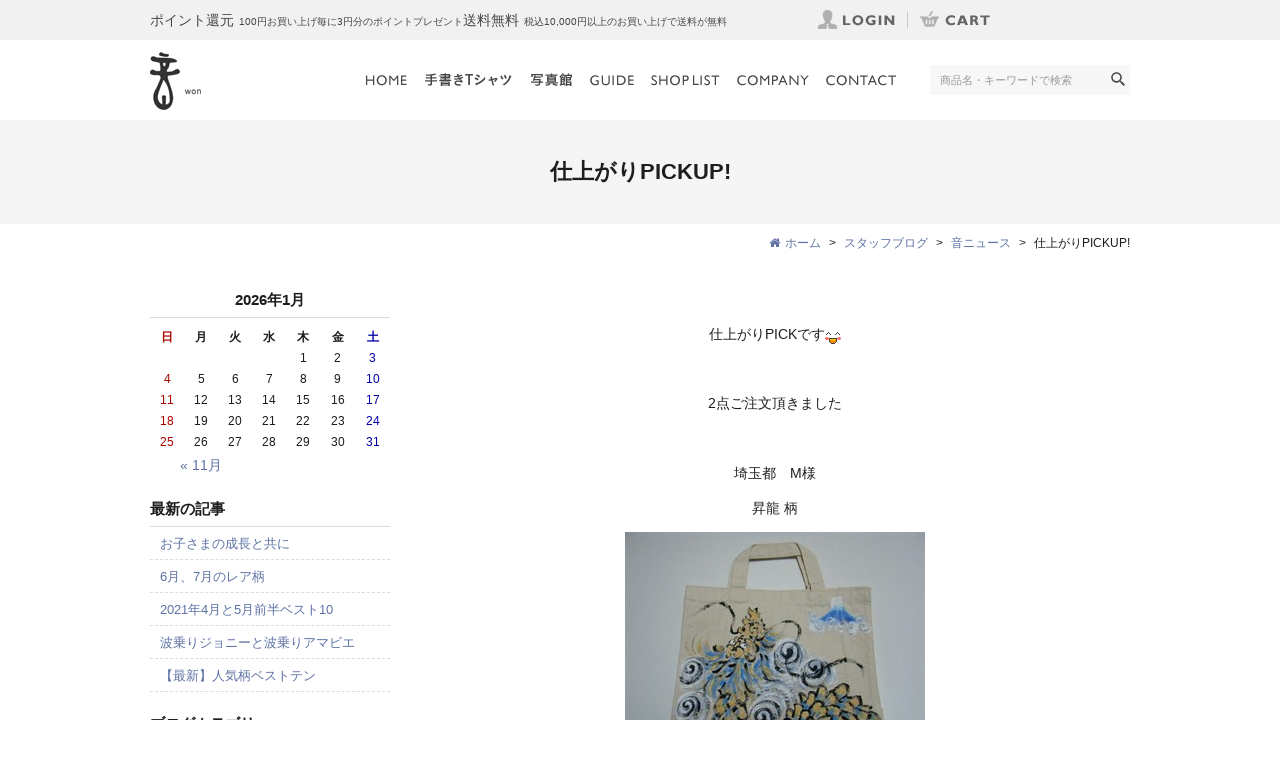

--- FILE ---
content_type: text/html; charset=UTF-8
request_url: https://www.wuta-won.com/blog/pickup_200/
body_size: 47207
content:
<!DOCTYPE html>
<html lang="ja">
<head>
<meta charset="utf-8">
<meta name="author" content="音 won" />
<meta name="keywords" content="手描きTシャツ,手書きTシャツ,手書きロンパース,オリジナルTシャツ,出産祝い,子供服,セレクトショップ" />

<meta property="og:image" content="https://www.wuta-won.com/cwp/wp-content/uploads/2019/05/20195231242.jpg" />
<title>仕上がりPICKUP! | 手描きTシャツの音、雅楽、WASH｜出産祝いや、誕生日のプレゼントに手描きTシャツ(手書きTシャツ)の通販。</title>
<link rel="alternate" type="application/atom+xml" title="Recent Entries" href="https://www.wuta-won.com/feed/atom/" />
<link rel="stylesheet" type="text/css" href="//maxcdn.bootstrapcdn.com/font-awesome/4.7.0/css/font-awesome.min.css" />
<link rel="stylesheet" type="text/css" href="https://www.wuta-won.com/cwp/wp-content/themes/default/style.css" />
<link rel='dns-prefetch' href='//s.w.org' />
		<script type="text/javascript">
			window._wpemojiSettings = {"baseUrl":"https:\/\/s.w.org\/images\/core\/emoji\/2.2.1\/72x72\/","ext":".png","svgUrl":"https:\/\/s.w.org\/images\/core\/emoji\/2.2.1\/svg\/","svgExt":".svg","source":{"concatemoji":"https:\/\/www.wuta-won.com\/cwp\/wp-includes\/js\/wp-emoji-release.min.js?ver=4.7.5"}};
			!function(a,b,c){function d(a){var b,c,d,e,f=String.fromCharCode;if(!k||!k.fillText)return!1;switch(k.clearRect(0,0,j.width,j.height),k.textBaseline="top",k.font="600 32px Arial",a){case"flag":return k.fillText(f(55356,56826,55356,56819),0,0),!(j.toDataURL().length<3e3)&&(k.clearRect(0,0,j.width,j.height),k.fillText(f(55356,57331,65039,8205,55356,57096),0,0),b=j.toDataURL(),k.clearRect(0,0,j.width,j.height),k.fillText(f(55356,57331,55356,57096),0,0),c=j.toDataURL(),b!==c);case"emoji4":return k.fillText(f(55357,56425,55356,57341,8205,55357,56507),0,0),d=j.toDataURL(),k.clearRect(0,0,j.width,j.height),k.fillText(f(55357,56425,55356,57341,55357,56507),0,0),e=j.toDataURL(),d!==e}return!1}function e(a){var c=b.createElement("script");c.src=a,c.defer=c.type="text/javascript",b.getElementsByTagName("head")[0].appendChild(c)}var f,g,h,i,j=b.createElement("canvas"),k=j.getContext&&j.getContext("2d");for(i=Array("flag","emoji4"),c.supports={everything:!0,everythingExceptFlag:!0},h=0;h<i.length;h++)c.supports[i[h]]=d(i[h]),c.supports.everything=c.supports.everything&&c.supports[i[h]],"flag"!==i[h]&&(c.supports.everythingExceptFlag=c.supports.everythingExceptFlag&&c.supports[i[h]]);c.supports.everythingExceptFlag=c.supports.everythingExceptFlag&&!c.supports.flag,c.DOMReady=!1,c.readyCallback=function(){c.DOMReady=!0},c.supports.everything||(g=function(){c.readyCallback()},b.addEventListener?(b.addEventListener("DOMContentLoaded",g,!1),a.addEventListener("load",g,!1)):(a.attachEvent("onload",g),b.attachEvent("onreadystatechange",function(){"complete"===b.readyState&&c.readyCallback()})),f=c.source||{},f.concatemoji?e(f.concatemoji):f.wpemoji&&f.twemoji&&(e(f.twemoji),e(f.wpemoji)))}(window,document,window._wpemojiSettings);
		</script>
		<style type="text/css">
img.wp-smiley,
img.emoji {
	display: inline !important;
	border: none !important;
	box-shadow: none !important;
	height: 1em !important;
	width: 1em !important;
	margin: 0 .07em !important;
	vertical-align: -0.1em !important;
	background: none !important;
	padding: 0 !important;
}
</style>
<link rel='stylesheet' id='contact-form-7-css'  href='https://www.wuta-won.com/cwp/wp-content/plugins/contact-form-7/includes/css/styles.css?ver=4.7' type='text/css' media='all' />
<script type='text/javascript' src='https://www.wuta-won.com/cwp/wp-includes/js/jquery/jquery.js?ver=1.12.4'></script>
<script type='text/javascript' src='https://www.wuta-won.com/cwp/wp-includes/js/jquery/jquery-migrate.min.js?ver=1.4.1'></script>
<link rel="canonical" href="https://www.wuta-won.com/blog/pickup_200/" />
<!-- Global site tag (gtag.js) - Google Analytics -->
<script async src="https://www.googletagmanager.com/gtag/js?id=UA-45183534-45"></script>
<script>
  window.dataLayer = window.dataLayer || [];
  function gtag(){dataLayer.push(arguments);}
  gtag('js', new Date());

  gtag('config', 'UA-45183534-45');
</script>

<meta name="google-site-verification" content="Cljwo_y1OoRWs6Q1CgSabqEXNOMfXJBmHco26Pp0wts" />

<!-- Google tag (gtag.js) -->
<script async src="https://www.googletagmanager.com/gtag/js?id=G-XT5F6E1YEZ"></script>
<script>
  window.dataLayer = window.dataLayer || [];
  function gtag(){dataLayer.push(arguments);}
  gtag('js', new Date());

  gtag('config', 'G-XT5F6E1YEZ');
</script>
<script type="text/javascript" charset="utf-8" src="//maps.google.com/maps/api/js?key=AIzaSyDbbx5kEOn1amvhsE_Y9HP8GJ6bznC7PZY"></script>
<script type="text/javascript" charset="utf-8" src="//ajaxzip3.github.io/ajaxzip3.js"></script>
<script type="text/javascript" charset="utf-8" src="/shadowbox/shadowbox.js"></script>
<script type="text/javascript" charset="utf-8" src="/js/common/jquery.easing.1.3.js"></script>
<script type="text/javascript" charset="utf-8" src="/js/common/jquery.matchHeight.js"></script>
<script type="text/javascript" charset="utf-8" src="/js/common/slick.js"></script>
<script type="text/javascript" charset="utf-8" src="/js/default/jquery.rollOver.js"></script>
<script type="text/javascript" charset="utf-8" src="/js/default/jquery.droppy.js"></script>
<script type="text/javascript" charset="utf-8" src="/js/default/jquery.mousewheel.js"></script>
<script type="text/javascript" charset="utf-8" src="/js/default/jquery.customScroll.js"></script>
<script type="text/javascript" charset="utf-8" src="/js/common/common.js"></script>
<script type="text/javascript" charset="utf-8" src="/js/default/theme.js"></script>

<link rel="stylesheet" type="text/css" href="/shop/css/default/shop.css" />
<script type="text/javascript" charset="utf-8" src="/shop/js/common/site.js"></script>
<script type="text/javascript" charset="utf-8" src="/shop/js/common/products.js"></script>
<script type="text/javascript" charset="utf-8" src="/shop/js/default/jquery.slideImage.js"></script>
</head>
<body class="blog-template-default single single-blog postid-2794 template-type-blog default">
		<div id="fb-root"></div>
		<script>
		(function(d, s, id) {
			var js, fjs = d.getElementsByTagName(s)[0];
			if (d.getElementById(id)) return;
			js = d.createElement(s); js.id = id;
			js.src = "//connect.facebook.net/ja_JP/sdk.js#xfbml=1&version=v2.5&appId=592969907455373";
			fjs.parentNode.insertBefore(js, fjs);
		}(document, 'script', 'facebook-jssdk'));
		</script>    

<div id="container">
	<div id="container-inner">
		<header id="header">
            <div id="header-upper">
                <div id="header-upper-inner">
                	<div class="header-notice"><span>ポイント還元</span>100円お買い上げ毎に3円分のポイントプレゼント<span>送料無料</span>税込10,000円以上のお買い上げで送料が無料</div>		
                <div class="header-shopparts">
                    <ul class="header-shopparts-list clearfix">
                        <li class="header-shopparts-list-item"><a href="/shop/mypage/login.php"><img src="/images/default/header-login.png" alt="会員ログイン・登録" /></a></li>
                        <li class="header-shopparts-list-item"><a href="/shop/cart/"><img src="/images/default/header-cart.png" alt="レジに進む" /></a></li>
                    </ul>
                </div>		
                <div class="header-sns">
                    <ul class="header-sns-list clearfix">
                        <!--<li class="header-sns-list-item"><a href="/"><img src="/images/default/header-fb.png" alt="FACEBOOK" /></a></li>
                        <li class="header-sns-list-item"><a href="/"><img src="/images/default/header-insta.png" alt="Instagram" /></a></li>
                        <li class="header-sns-list-item"><a href="https://page.line.me/wuta-won"><img src="/images/default/header-line.png" alt="LINE@" /></a></li>-->
                    </ul>
                </div>
            </div>
        
            </div>
			            <div id="header-lower">
                <div id="header-lower-inner">
                						<div class="header-logo"><a href="/"><img src="/images/default/header-logo.png" alt="手描きTシャツの音、雅楽、WASH｜出産祝いや、誕生日のプレゼントに手描きTシャツ(手書きTシャツ)の通販。" /></a></div>
                    <nav class="gnav">
                        <ul class="gnav-list">
                            <li><a href="/"><img src="/images/default/gnav01.png" alt="HOME" /></a></li>
                            <li><a href="/won/"><img src="/images/default/gnav02.png" alt="手書きTシャツ" /></a></li>
                            <!--<li><a href="/wash/"><img src="/images/default/gnav03.png" alt="セレクトアイテム" /></a></li>-->
                            <li><a href="/contents/category/photo-studio/"><img src="/images/default/gnav04.png" alt="写真館" /></a></li>
                            <li><a href="javascript:void(0)"><img src="/images/default/gnav05.png" alt="GUIDE" /></a>
                            	<ul>
                                	<li><a href="/contents/category/handwritten-t-shirt/">手書きTシャツ</a></li>
                                	<!--<li><a href="/contents/category/select-item/">セレクトアイテム</a></li>-->
                                </ul>
                            </li>
                            <li><a href="/contents/category/shopinfo/"><img src="/images/default/gnav06.png" alt="SHOP LIST" /></a></li>
                            <li><a href="/contents/category/about/"><img src="/images/default/gnav07.png" alt="COMPANY" /></a></li>
                            <li><a href="/contents/category/contact/"><img src="/images/default/gnav08.png" alt="CONTACT" /></a></li>
                        </ul>
                    </nav>
                                        <div class="header-search"><div class="search-products">
<div class="search-products-inner">

<form name="search_form" id="search_form" method="get" action="/shop/products/list.php">
<input type="hidden" name="transactionid" value="f8e02392672e56d1f7bc2a5b0bedf02b69bc4ead" />

<input type="text" name="name" value="" class="input-text" placeholder="商品名・キーワードで検索" />
<div class="shop-sideparts-btn"><span class="SHOP_BTN_HOVER"><input type="image" src="/images/default/header-search-btn.png" alt="検索" name="search" /></span></div>

</form>

</div></div><!-- .shop-sideparts --></div>
                </div>
            </div>
		</header>

		        	<div class="page-title-area"></div>
		
		<div id="content">
        				<div id="content-inner" class="clearfix">
				<div class="clearfix"><div class="breadcrumb-wrap clearfix"><ul class="breadcrumb"><li class="home breadcrumb-item"><a href="https://www.wuta-won.com/"><span>ホーム</span></a></li><li class="breadcrumb-item"><a href="https://www.wuta-won.com/blog/"><span>スタッフブログ</span></a></li><li class="breadcrumb-item"><a href="https://www.wuta-won.com/blog/category/%e9%9f%b3%e3%83%8b%e3%83%a5%e3%83%bc%e3%82%b9/"><span>音ニュース</span></a></li><li class="breadcrumb-item"><span>仕上がりPICKUP!</span></li></ul></div></div>
<div id="main">
	<div id="main-inner">

		<h1 class="page-title">仕上がりPICKUP!</h1>
									<article id="post-2794">

					<div class="entry-content clearfix">
						<p style="text-align: center;"> </p>
<p style="text-align: center;">仕上がりPICKです<img style="opacity: 1;" title="happy01" src="/cwp/wp-content/uploads/old/mobilepictogram/images/happy01.gif" alt="happy01" /></p>
<p style="text-align: center;"> </p>
<p style="text-align: center;">2点ご注文頂きました</p>
<p style="text-align: center;"> </p>
<p style="text-align: center;">埼玉都　M様</p>
<p style="text-align: center;">昇龍 柄</p>
<p style="text-align: center;"><a href="/cwp/wp-content/uploads/old/blog/upload-images/20195231242.JPG" rel="shadowbox"><img class="mt-image-center" style="display: block; margin: 0px auto 20px;" src="/cwp/wp-content/uploads/old/blog/assets_c/2019/05/20195231242-thumb-300x225-2754.jpg" alt="20195231242.JPG" width="300" height="225" /></a></p>
<p style="text-align: center;"><a href="/cwp/wp-content/uploads/old/blog/upload-images/201952312427.JPG" rel="shadowbox"><img class="mt-image-center" style="display: block; margin: 0px auto 20px;" src="/cwp/wp-content/uploads/old/blog/assets_c/2019/05/201952312427-thumb-300x225-2756.jpg" alt="201952312427.JPG" width="300" height="225" /></a></p>
<p style="text-align: center;"> </p>
<p style="text-align: center;">やまぶき獅子 柄</p>
<p style="text-align: center;"><a href="/cwp/wp-content/uploads/old/blog/upload-images/201952312459.JPG" rel="shadowbox"><img class="mt-image-center" style="display: block; margin: 0px auto 20px;" src="/cwp/wp-content/uploads/old/blog/assets_c/2019/05/201952312459-thumb-300x225-2758.jpg" alt="201952312459.JPG" width="300" height="225" /></a></p>
<p style="text-align: center;"><a href="/cwp/wp-content/uploads/old/blog/upload-images/201952312512.JPG" rel="shadowbox"><img class="mt-image-center" style="display: block; margin: 0px auto 20px;" src="/cwp/wp-content/uploads/old/blog/assets_c/2019/05/201952312512-thumb-300x225-2760.jpg" alt="201952312512.JPG" width="300" height="225" /></a></p>
<p style="text-align: center;"> </p>
<p style="text-align: center;"> </p>
<p style="text-align: center;">6点ご注文頂きました</p>
<p style="text-align: center;">福岡県　U様</p>
<p style="text-align: center;">ファンキーライオン 柄</p>
<p style="text-align: center;"><a href="/cwp/wp-content/uploads/old/blog/upload-images/201952312630.JPG" rel="shadowbox"><img class="mt-image-center" style="display: block; margin: 0px auto 20px;" src="/cwp/wp-content/uploads/old/blog/assets_c/2019/05/201952312630-thumb-300x225-2762.jpg" alt="201952312630.JPG" width="300" height="225" /></a></p>
<p style="text-align: center;"><a href="/cwp/wp-content/uploads/old/blog/upload-images/201952312643.JPG" rel="shadowbox"><img class="mt-image-center" style="display: block; margin: 0px auto 20px;" src="/cwp/wp-content/uploads/old/blog/assets_c/2019/05/201952312643-thumb-300x225-2764.jpg" alt="201952312643.JPG" width="300" height="225" /></a></p>
<p style="text-align: center;"> </p>
<p style="text-align: center;"> </p>
<p style="text-align: center;">もうすぐお届けできます。</p>
<p style="text-align: center;">楽しみにお待ちください<img style="opacity: 1;" title="note" src="/cwp/wp-content/uploads/old/mobilepictogram/images/note.gif" alt="note" /></p>
<p style="text-align: center;"> </p>					</div>

					<div class="entry-footer row">
						<div class="bookmarks col-sm-6 clearfix">
									<div class="bookmarks-btn hatena"><a href="http://b.hatena.ne.jp/entry/https://www.wuta-won.com/blog/pickup_200/" class="hatena-bookmark-button" data-hatena-bookmark-title="仕上がりPICKUP!" data-hatena-bookmark-layout="simple" title="このエントリーをはてなブックマークに追加"><img src="//b.st-hatena.com/images/entry-button/button-only.gif" alt="このエントリーをはてなブックマークに追加" width="20" height="20" style="border: none;" /></a></div><!-- .hatena -->
		<div class="bookmarks-btn google"><div class="g-plusone" data-size="medium" data-annotation="none" data-href="https://www.wuta-won.com/blog/pickup_200/"></div></div><!-- .google -->
		<div class="bookmarks-btn twitter"><a href="https://twitter.com/share" class="twitter-share-button" data-url="https://www.wuta-won.com/blog/pickup_200/" data-lang="ja" data-count="none">ツイート</a></div><!-- .twitter -->
		<div class="bookmarks-btn facebook"><div class="fb-like" data-href="https://www.wuta-won.com/blog/pickup_200/" data-layout="button_count" data-action="like" data-show-faces="false" data-share="false"></div></div><!-- .facebook -->						</div>

						<div class="entry-meta col-sm-6 clearfix">
							<span class="posted-on">Posted on <time class="entry-date published" datetime="2019-05-23T12:02:11+00:00">2019.05.23 12:02</time></span> | <span class="byline"> by <span class="author vcard">音 won</span></span> | <span class="permalink"><a href="https://www.wuta-won.com/blog/pickup_200/" rel="bookmark">Perma Link</a></span>						</div>

						<div class="entry-post-links col-sm-12 text-xs-center clearfix">
							<a class="btn btn-secondary m-1" href="https://www.wuta-won.com/blog/pickup_199/"><i class="fa fa-angle-double-left" aria-hidden="true"></i> 前の記事へ</a><a class="btn btn-secondary m-1" href="https://www.wuta-won.com/blog/post_70/">次の記事へ <i class="fa fa-angle-double-right" aria-hidden="true"></i></a>						</div>
					</div>
				</article>
					
	</div>
</div>
				<div id="sidebar">
	<div id="sidebar-inner">
		<div class="blog-nav-group clearfix">

	<div class="blog-nav">
		<table id="wp-calendar">
	<caption>2026年1月</caption>
	<thead>
	<tr>
		<th scope="col" title="日曜日">日</th>
		<th scope="col" title="月曜日">月</th>
		<th scope="col" title="火曜日">火</th>
		<th scope="col" title="水曜日">水</th>
		<th scope="col" title="木曜日">木</th>
		<th scope="col" title="金曜日">金</th>
		<th scope="col" title="土曜日">土</th>
	</tr>
	</thead>
 
	<tfoot>
	<tr>
		<td colspan="3" id="prev"><a href="https://www.wuta-won.com/2021/11/?post_type=blog" title="View posts for 11月 2021">&laquo; 11月</a></td>
		<td class="pad">&nbsp;</td>
		<td colspan="3" id="next" class="pad">&nbsp;</td>
	</tr>
	</tfoot>
 
	<tbody>
	<tr>
		<td colspan="4" class="pad">&nbsp;</td><td>1</td><td>2</td><td>3</td>
	</tr>
	<tr>
		<td>4</td><td>5</td><td>6</td><td>7</td><td>8</td><td>9</td><td>10</td>
	</tr>
	<tr>
		<td>11</td><td>12</td><td>13</td><td>14</td><td>15</td><td>16</td><td>17</td>
	</tr>
	<tr>
		<td>18</td><td>19</td><td>20</td><td>21</td><td>22</td><td>23</td><td>24</td>
	</tr>
	<tr>
		<td>25</td><td>26</td><td id="today">27</td><td>28</td><td>29</td><td>30</td><td>31</td>
	</tr>
	</tbody>
	</table>	</div>

	<nav class="common-nav blog-nav">
		<h2>最新の記事</h2>
		<ul>
															<li><a href="https://www.wuta-won.com/blog/11977/">お子さまの成長と共に</a></li>
									<li><a href="https://www.wuta-won.com/blog/10186/">6月、7月のレア柄</a></li>
									<li><a href="https://www.wuta-won.com/blog/9627/">2021年4月と5月前半ベスト10</a></li>
									<li><a href="https://www.wuta-won.com/blog/9211/">波乗りジョニーと波乗りアマビエ</a></li>
									<li><a href="https://www.wuta-won.com/blog/8892/">【最新】人気柄ベストテン</a></li>
									</ul>
	</nav>

	<nav class="common-nav blog-nav">
		<h2>ブログカテゴリ</h2>
		<ul>
				<li class="cat-item cat-item-131"><a href="https://www.wuta-won.com/blog/category/%e3%82%ab%e3%83%95%e3%82%a7%e3%82%bf%e3%82%a4%e3%83%a0/" >カフェタイム</a> (4)
</li>
	<li class="cat-item cat-item-130"><a href="https://www.wuta-won.com/blog/category/%e3%82%a4%e3%83%99%e3%83%b3%e3%83%88%e6%83%85%e5%a0%b1/" >イベント情報</a> (11)
</li>
	<li class="cat-item cat-item-129"><a href="https://www.wuta-won.com/blog/category/%e3%83%91%e3%83%bc%e3%83%88%e3%83%8a%e3%83%bc%e3%82%b7%e3%83%a7%e3%83%83%e3%83%97/" >パートナーショップ</a> (4)
</li>
	<li class="cat-item cat-item-125"><a href="https://www.wuta-won.com/blog/category/%e5%8f%96%e6%89%b1%e3%81%84%e5%ba%97%e8%88%97/" >取扱い店舗</a> (16)
</li>
	<li class="cat-item cat-item-114"><a href="https://www.wuta-won.com/blog/category/konishike%e6%b1%a0%e7%94%b0%e5%ba%97/" >KONISHIKE池田店</a> (27)
</li>
	<li class="cat-item cat-item-115"><a href="https://www.wuta-won.com/blog/category/okudak%e4%ba%8c%e6%9d%a1%e5%ba%97/" >OKUDAK二条店</a> (15)
</li>
	<li class="cat-item cat-item-116"><a href="https://www.wuta-won.com/blog/category/wash%e7%94%b2%e5%ad%90%e5%9c%92%e5%ba%97/" >WASH甲子園店</a> (49)
</li>
	<li class="cat-item cat-item-117"><a href="https://www.wuta-won.com/blog/category/won%e4%ba%ac%e9%83%bd%e5%ba%97/" >WON京都店</a> (49)
</li>
	<li class="cat-item cat-item-118"><a href="https://www.wuta-won.com/blog/category/won%e5%8d%97%e8%8d%89%e6%b4%a5%e5%ba%97/" >WON南草津店</a> (47)
</li>
	<li class="cat-item cat-item-119"><a href="https://www.wuta-won.com/blog/category/wuta%e3%81%82%e3%81%b9%e3%81%ae%e3%82%ad%e3%83%a5%e3%83%bc%e3%82%ba%e3%83%a2%e3%83%bc%e3%83%ab%e5%ba%97/" >WUTAあべのキューズモール店</a> (44)
</li>
	<li class="cat-item cat-item-122"><a href="https://www.wuta-won.com/blog/category/%e9%9f%b3%e6%9e%9a%e6%96%b9t-site%e5%ba%97/" >音枚方T-SITE店</a> (25)
</li>
	<li class="cat-item cat-item-123"><a href="https://www.wuta-won.com/blog/category/%ef%bd%93%ef%bd%85%ef%bd%93%ef%bd%93%ef%bd%89%ef%bd%8f%ef%bd%8e%ef%bd%93%e7%a5%9e%e6%88%b8%e5%ba%97/" >ＳＥＳＳＩＯＮＳ神戸店</a> (40)
</li>
	<li class="cat-item cat-item-128"><a href="https://www.wuta-won.com/blog/category/wuta%e5%a4%a7%e6%b4%a5%e3%83%91%e3%83%ab%e3%82%b3%e5%ba%97/" >WUTA大津パルコ店</a> (17)
</li>
	<li class="cat-item cat-item-126"><a href="https://www.wuta-won.com/blog/category/area2%e4%ba%ac%e9%83%bd%e4%ba%8c%e6%9d%a1%e5%ba%97/" >AREA2京都二条店</a> (31)
</li>
	<li class="cat-item cat-item-121"><a href="https://www.wuta-won.com/blog/category/%e6%96%b0%e4%bd%9c/" >新作</a> (26)
</li>
	<li class="cat-item cat-item-127"><a href="https://www.wuta-won.com/blog/category/design-studio-on-works/" >Design Studio On Works</a> (18)
</li>
	<li class="cat-item cat-item-112"><a href="https://www.wuta-won.com/blog/category/%e6%89%8b%e6%8f%8f%e3%81%8d%e3%81%82%e3%82%8c%e3%81%93%e3%82%8c/" >手描きあれこれ</a> (263)
</li>
	<li class="cat-item cat-item-124"><a href="https://www.wuta-won.com/blog/category/%e3%83%a2%e3%83%88%e3%83%99%e3%83%ad/" >モトベロ</a> (7)
</li>
	<li class="cat-item cat-item-113"><a href="https://www.wuta-won.com/blog/category/%e9%9f%b3%e3%83%8b%e3%83%a5%e3%83%bc%e3%82%b9/" >音ニュース</a> (242)
</li>
	<li class="cat-item cat-item-120"><a href="https://www.wuta-won.com/blog/category/%e3%81%9d%e3%81%ae%e4%bb%96/" >その他</a> (19)
</li>
		</ul>
	</nav>

	<nav class="common-nav blog-nav">
		<h2>月別アーカイブ</h2>
		<ul>
				<li><a href='https://www.wuta-won.com/2021/11/?post_type=blog'>2021年11月</a>&nbsp;(1)</li>
	<li><a href='https://www.wuta-won.com/2021/07/?post_type=blog'>2021年7月</a>&nbsp;(1)</li>
	<li><a href='https://www.wuta-won.com/2021/05/?post_type=blog'>2021年5月</a>&nbsp;(1)</li>
	<li><a href='https://www.wuta-won.com/2021/04/?post_type=blog'>2021年4月</a>&nbsp;(1)</li>
	<li><a href='https://www.wuta-won.com/2021/02/?post_type=blog'>2021年2月</a>&nbsp;(2)</li>
	<li><a href='https://www.wuta-won.com/2021/01/?post_type=blog'>2021年1月</a>&nbsp;(1)</li>
	<li><a href='https://www.wuta-won.com/2020/10/?post_type=blog'>2020年10月</a>&nbsp;(2)</li>
	<li><a href='https://www.wuta-won.com/2020/07/?post_type=blog'>2020年7月</a>&nbsp;(2)</li>
	<li><a href='https://www.wuta-won.com/2020/06/?post_type=blog'>2020年6月</a>&nbsp;(6)</li>
	<li><a href='https://www.wuta-won.com/2020/05/?post_type=blog'>2020年5月</a>&nbsp;(2)</li>
	<li><a href='https://www.wuta-won.com/2020/04/?post_type=blog'>2020年4月</a>&nbsp;(6)</li>
	<li><a href='https://www.wuta-won.com/2020/03/?post_type=blog'>2020年3月</a>&nbsp;(1)</li>
	<li><a href='https://www.wuta-won.com/2019/08/?post_type=blog'>2019年8月</a>&nbsp;(2)</li>
	<li><a href='https://www.wuta-won.com/2019/07/?post_type=blog'>2019年7月</a>&nbsp;(4)</li>
	<li><a href='https://www.wuta-won.com/2019/06/?post_type=blog'>2019年6月</a>&nbsp;(13)</li>
	<li><a href='https://www.wuta-won.com/2019/05/?post_type=blog'>2019年5月</a>&nbsp;(4)</li>
	<li><a href='https://www.wuta-won.com/2019/04/?post_type=blog'>2019年4月</a>&nbsp;(8)</li>
	<li><a href='https://www.wuta-won.com/2019/03/?post_type=blog'>2019年3月</a>&nbsp;(7)</li>
	<li><a href='https://www.wuta-won.com/2019/02/?post_type=blog'>2019年2月</a>&nbsp;(4)</li>
	<li><a href='https://www.wuta-won.com/2019/01/?post_type=blog'>2019年1月</a>&nbsp;(7)</li>
	<li><a href='https://www.wuta-won.com/2018/12/?post_type=blog'>2018年12月</a>&nbsp;(8)</li>
	<li><a href='https://www.wuta-won.com/2018/11/?post_type=blog'>2018年11月</a>&nbsp;(6)</li>
	<li><a href='https://www.wuta-won.com/2018/10/?post_type=blog'>2018年10月</a>&nbsp;(10)</li>
	<li><a href='https://www.wuta-won.com/2018/09/?post_type=blog'>2018年9月</a>&nbsp;(16)</li>
	<li><a href='https://www.wuta-won.com/2018/08/?post_type=blog'>2018年8月</a>&nbsp;(6)</li>
	<li><a href='https://www.wuta-won.com/2018/07/?post_type=blog'>2018年7月</a>&nbsp;(5)</li>
	<li><a href='https://www.wuta-won.com/2018/06/?post_type=blog'>2018年6月</a>&nbsp;(6)</li>
	<li><a href='https://www.wuta-won.com/2018/05/?post_type=blog'>2018年5月</a>&nbsp;(13)</li>
	<li><a href='https://www.wuta-won.com/2018/04/?post_type=blog'>2018年4月</a>&nbsp;(8)</li>
	<li><a href='https://www.wuta-won.com/2018/03/?post_type=blog'>2018年3月</a>&nbsp;(7)</li>
	<li><a href='https://www.wuta-won.com/2018/02/?post_type=blog'>2018年2月</a>&nbsp;(7)</li>
	<li><a href='https://www.wuta-won.com/2018/01/?post_type=blog'>2018年1月</a>&nbsp;(6)</li>
	<li><a href='https://www.wuta-won.com/2017/12/?post_type=blog'>2017年12月</a>&nbsp;(7)</li>
	<li><a href='https://www.wuta-won.com/2017/11/?post_type=blog'>2017年11月</a>&nbsp;(8)</li>
	<li><a href='https://www.wuta-won.com/2017/10/?post_type=blog'>2017年10月</a>&nbsp;(8)</li>
	<li><a href='https://www.wuta-won.com/2017/09/?post_type=blog'>2017年9月</a>&nbsp;(7)</li>
	<li><a href='https://www.wuta-won.com/2017/08/?post_type=blog'>2017年8月</a>&nbsp;(6)</li>
	<li><a href='https://www.wuta-won.com/2017/07/?post_type=blog'>2017年7月</a>&nbsp;(9)</li>
	<li><a href='https://www.wuta-won.com/2017/06/?post_type=blog'>2017年6月</a>&nbsp;(8)</li>
	<li><a href='https://www.wuta-won.com/2017/05/?post_type=blog'>2017年5月</a>&nbsp;(10)</li>
	<li><a href='https://www.wuta-won.com/2017/04/?post_type=blog'>2017年4月</a>&nbsp;(8)</li>
	<li><a href='https://www.wuta-won.com/2017/03/?post_type=blog'>2017年3月</a>&nbsp;(5)</li>
	<li><a href='https://www.wuta-won.com/2017/02/?post_type=blog'>2017年2月</a>&nbsp;(3)</li>
	<li><a href='https://www.wuta-won.com/2017/01/?post_type=blog'>2017年1月</a>&nbsp;(3)</li>
	<li><a href='https://www.wuta-won.com/2016/12/?post_type=blog'>2016年12月</a>&nbsp;(5)</li>
	<li><a href='https://www.wuta-won.com/2016/11/?post_type=blog'>2016年11月</a>&nbsp;(4)</li>
	<li><a href='https://www.wuta-won.com/2016/10/?post_type=blog'>2016年10月</a>&nbsp;(4)</li>
	<li><a href='https://www.wuta-won.com/2016/09/?post_type=blog'>2016年9月</a>&nbsp;(5)</li>
	<li><a href='https://www.wuta-won.com/2016/08/?post_type=blog'>2016年8月</a>&nbsp;(2)</li>
	<li><a href='https://www.wuta-won.com/2016/07/?post_type=blog'>2016年7月</a>&nbsp;(2)</li>
	<li><a href='https://www.wuta-won.com/2016/06/?post_type=blog'>2016年6月</a>&nbsp;(2)</li>
	<li><a href='https://www.wuta-won.com/2016/05/?post_type=blog'>2016年5月</a>&nbsp;(3)</li>
	<li><a href='https://www.wuta-won.com/2016/04/?post_type=blog'>2016年4月</a>&nbsp;(3)</li>
	<li><a href='https://www.wuta-won.com/2016/03/?post_type=blog'>2016年3月</a>&nbsp;(3)</li>
	<li><a href='https://www.wuta-won.com/2016/02/?post_type=blog'>2016年2月</a>&nbsp;(3)</li>
	<li><a href='https://www.wuta-won.com/2016/01/?post_type=blog'>2016年1月</a>&nbsp;(6)</li>
	<li><a href='https://www.wuta-won.com/2015/12/?post_type=blog'>2015年12月</a>&nbsp;(5)</li>
	<li><a href='https://www.wuta-won.com/2015/09/?post_type=blog'>2015年9月</a>&nbsp;(1)</li>
	<li><a href='https://www.wuta-won.com/2015/08/?post_type=blog'>2015年8月</a>&nbsp;(4)</li>
	<li><a href='https://www.wuta-won.com/2015/07/?post_type=blog'>2015年7月</a>&nbsp;(4)</li>
	<li><a href='https://www.wuta-won.com/2015/06/?post_type=blog'>2015年6月</a>&nbsp;(2)</li>
	<li><a href='https://www.wuta-won.com/2015/04/?post_type=blog'>2015年4月</a>&nbsp;(9)</li>
	<li><a href='https://www.wuta-won.com/2015/03/?post_type=blog'>2015年3月</a>&nbsp;(4)</li>
	<li><a href='https://www.wuta-won.com/2015/02/?post_type=blog'>2015年2月</a>&nbsp;(2)</li>
	<li><a href='https://www.wuta-won.com/2015/01/?post_type=blog'>2015年1月</a>&nbsp;(4)</li>
	<li><a href='https://www.wuta-won.com/2014/12/?post_type=blog'>2014年12月</a>&nbsp;(6)</li>
	<li><a href='https://www.wuta-won.com/2014/11/?post_type=blog'>2014年11月</a>&nbsp;(4)</li>
	<li><a href='https://www.wuta-won.com/2012/09/?post_type=blog'>2012年9月</a>&nbsp;(1)</li>
		</ul>
	</nav>

</div>
        
		<div class="shop-sideparts side-cart">
	<h2><img src="/images/default/side-cart-title.png" alt="CART かごの中身" /></h2>
	<div class="shop-sideparts-inner">

		<p>商品数：0点</p>
		<p>合計(税込)：<span class="price">￥0</span></p>

				
		<div class="shop-sideparts-btn">
			<a href="/shop/cart/"><img src="/images/default/viewcart.png" alt="カートの中を見る" /></a>
		</div>

	</div>
</div>
<!-- .shop-sideparts --><div class="shop-sideparts side-login">
	<h2><img src="/images/default/side-login-title.png" alt="LOGIN 会員ログイン" /></h2>
	<div class="shop-sideparts-inner clearfix">
		<form name="login_form" id="login_form" method="post" action="https://www.wuta-won.com/shop/frontparts/login_check.php" onsubmit="return fnCheckLogin('login_form')">
			<input type="hidden" name="transactionid" value="f8e02392672e56d1f7bc2a5b0bedf02b69bc4ead" />
			<input type="hidden" name="mode" value="login" />
			<input type="hidden" name="url" value="/shop/products/list.php" />

			
			<dl>
				<dt class="mailadd">メールアドレス</dt>
				<dd><input type="text" name="login_email" value="" style="ime-mode: disabled;" class="form-control form-control-sm" /></dd>
				<dt class="password">パスワード</dt>
				<dd><input type="password" name="login_pass" class="form-control form-control-sm" /></dd>
			</dl>
			<div class="forgot-pass">
				<a href="https://www.wuta-won.com/shop/forgot/" onclick="win01('https://www.wuta-won.com/shop/forgot/','forget','600','400'); return false;" target="_blank">パスワードを忘れた方はこちら</a>
			</div>
			<div class="login-memory">
				<input type="checkbox" name="login_memory" id="login_memory" value="1"  /><label for="login_memory"><span>記憶する</span></label>
			</div>
			<div class="shop-sideparts-btn">
				<a onclick="fnFormModeSubmit('login_form', 'login', '', ''); return false;"><img src="/images/default/login.png" alt="ログイン" /></a>
			</div>
					</form>
	</div>
</div>
<!-- .shop-sideparts --><div class="shop-category">
	<h2><img src="/images/default/shop-category-title.png" alt="CATEGORY" /></h2>
	<div class="shop-category-inner">

<ul id="categorytree"><li id="cat-id1"><span class="level1"><a href="/shop/products/list.php?category_id=1">音 WON<!--(274)--></a></span><ul><li id="cat-id460"><span class="level2"><a href="/shop/products/list.php?category_id=460">ラッピング<!--(3)--></a></span></li><li id="cat-id250"><span class="level2"><a href="/shop/products/list.php?category_id=250">BEST10柄から選ぶ<!--(9)--></a></span></li><li id="cat-id269"><span class="level2"><a href="/shop/products/list.php?category_id=269">チャリティーTから選ぶ<!--(1)--></a></span></li><li id="cat-id247"><span class="level2"><a href="/shop/products/list.php?category_id=247">FAMILY柄から選ぶ<!--(11)--></a></span></li><li id="cat-id263"><span class="level2"><a href="/shop/products/list.php?category_id=263">つながるシリーズ<!--(10)--></a></span></li><li id="cat-id268"><span class="level2"><a href="/shop/products/list.php?category_id=268">太陽、日本、地図、波等から選ぶ<!--(6)--></a></span></li><li id="cat-id245"><span class="level2"><a href="/shop/products/list.php?category_id=245">植物から選ぶ<!--(50)--></a></span><ul><li id="cat-id249"><span class="level3"><a href="/shop/products/list.php?category_id=249">桜から選ぶ<!--(5)--></a></span></li><li id="cat-id248"><span class="level3"><a href="/shop/products/list.php?category_id=248">ひまわりから選ぶ<!--(6)--></a></span></li></ul></li><li id="cat-id243"><span class="level2"><a href="/shop/products/list.php?category_id=243">動物から選ぶ<!--(146)--></a></span><ul><li id="cat-id262"><span class="level3"><a href="/shop/products/list.php?category_id=262">昆虫(カブトムシ・クワガタなど)<!--(11)--></a></span></li><li id="cat-id261"><span class="level3"><a href="/shop/products/list.php?category_id=261">恐竜<!--(7)--></a></span></li><li id="cat-id260"><span class="level3"><a href="/shop/products/list.php?category_id=260">キリン<!--(4)--></a></span></li><li id="cat-id259"><span class="level3"><a href="/shop/products/list.php?category_id=259">パンダ<!--(12)--></a></span></li><li id="cat-id257"><span class="level3"><a href="/shop/products/list.php?category_id=257">鼠<!--(3)--></a></span></li><li id="cat-id256"><span class="level3"><a href="/shop/products/list.php?category_id=256">猫<!--(3)--></a></span></li><li id="cat-id255"><span class="level3"><a href="/shop/products/list.php?category_id=255">犬<!--(4)--></a></span></li><li id="cat-id254"><span class="level3"><a href="/shop/products/list.php?category_id=254">鯨<!--(6)--></a></span></li><li id="cat-id253"><span class="level3"><a href="/shop/products/list.php?category_id=253">鳥<!--(12)--></a></span></li><li id="cat-id252"><span class="level3"><a href="/shop/products/list.php?category_id=252">龍<!--(10)--></a></span></li><li id="cat-id251"><span class="level3"><a href="/shop/products/list.php?category_id=251">魚<!--(15)--></a></span></li><li id="cat-id244"><span class="level3"><a href="/shop/products/list.php?category_id=244">虎<!--(9)--></a></span></li></ul></li><li id="cat-id258"><span class="level2"><a href="/shop/products/list.php?category_id=258">キャラクター・物語シリーズ<!--(51)--></a></span></li><li id="cat-id246"><span class="level2"><a href="/shop/products/list.php?category_id=246">乗り物から選ぶ<!--(23)--></a></span><ul><li id="cat-id266"><span class="level3"><a href="/shop/products/list.php?category_id=266">お仕事の乗り物<!--(7)--></a></span></li><li id="cat-id265"><span class="level3"><a href="/shop/products/list.php?category_id=265">ヤ<!--(7)--></a></span></li><li id="cat-id264"><span class="level3"><a href="/shop/products/list.php?category_id=264">電車<!--(5)--></a></span></li></ul></li><li id="cat-id267"><span class="level2"><a href="/shop/products/list.php?category_id=267">好物・果物などから選ぶ<!--(13)--></a></span></li><li id="cat-id242"><span class="level2"><a href="/shop/products/list.php?category_id=242">手描きTシャツ・バッグ　画像クリックで注文スタート<!--(274)--></a></span></li></ul></li></ul>
	</div>
</div>
<!-- .shop-category -->        
	</div>
</div>
			</div>
           		</div>
		<!-- /#content -->

		<div class="footer-shoplist">
        	<h2 class="footer-shoplist-title"><img src="/images/default/footer-shoplist-title.png" alt="SHOP LIST 店舗案内" /></h2>
            <div class="footer-shoplist-inner">
                                <ul class="footer-shoplist-list clearfix">
                                            <li class="footer-shoplist-list-item" data-mh="footer-shoplist-list-item">
                        	<div class="footer-shoplist-list-img"><a href="https://www.wuta-won.com/contents/category/ootuatorie/"><img src="https://www.wuta-won.com/cwp/wp-content/uploads/2017/04/ootu.jpg" alt="ootu" /></a></div>
                        	<h3 class="footer-shoplist-list-title"><a href="https://www.wuta-won.com/contents/category/ootuatorie/">雅樂大津アトリエ
（手描き工房）</a></h3>
                        	<div class="footer-shoplist-list-text"><p><span style="font-size: 13px;">滋賀県大津市丸の内町3－40</span><br />
 <span style="font-size: 13px;"> TEL:077-525-4933</span></p>
<p><span style="font-size: 13px;">営業時間</span><br />
 <span style="font-size: 13px;"> AM10:00～PM5:00</span><br />
 <span style="font-size: 13px;"> 定休日：火曜日　水曜日</span></p>
<p><span style="font-size: 13px;">ご来店の際は必ずInstagramの営業日をご確認ください。</span></p></div>
                        	<div class="footer-shoplist-list-sns clearfix">
                            	<div class="footer-shoplist-list-fb"><a href="https://www.facebook.com/wutaabeno"><img src="/images/default/footer-shoplist-fb.png" alt="facebook" /></a></div>
                            	<div class="footer-shoplist-list-insta"><a href="https://ameblo.jp/wutaabeno/"><img src="/images/default/footer-shoplist-insta.png" alt="Shop Blog" /></a></div>
                            </div>
                        </li>
                                            <li class="footer-shoplist-list-item" data-mh="footer-shoplist-list-item">
                        	<div class="footer-shoplist-list-img"><a href="/contents/category/won-kyoto/"><img src="https://www.wuta-won.com/cwp/wp-content/uploads/2017/04/cda9a889e9b5e5e8704e810df86f8a8e.png" alt="3PO" /></a></div>
                        	<h3 class="footer-shoplist-list-title"><a href="/contents/category/won-kyoto/">3PO
（パートナーSHOP）</a></h3>
                        	<div class="footer-shoplist-list-text"><p><span style="font-size: 13px;">京都府京都市北区紫野下鳥田町47</span><br />
 <span style="font-size: 13px;"> TEL:075-495-3788</span></p>
<p><span style="font-size: 13px;">営業時間</span><br />
 <span style="font-size: 13px;"> AM10:00～PM4:00</span><br />
 <span style="font-size: 13px;"> 定休日：火曜日、水曜日</span></p></div>
                        	<div class="footer-shoplist-list-sns clearfix">
                            	<div class="footer-shoplist-list-fb"><a href="https://www.facebook.com/wonkyoto/"><img src="/images/default/footer-shoplist-fb.png" alt="facebook" /></a></div>
                            	<div class="footer-shoplist-list-insta"><a href="https://blog.goo.ne.jp/wonkyoto/0"><img src="/images/default/footer-shoplist-insta.png" alt="Shop Blog" /></a></div>
                            </div>
                        </li>
                                            <li class="footer-shoplist-list-item" data-mh="footer-shoplist-list-item">
                        	<div class="footer-shoplist-list-img"><a href="/contents/category/won-minamikusatsu/"><img src="https://www.wuta-won.com/cwp/wp-content/uploads/2017/04/p_sessions06-sei.jpg" alt="p_sessions06 sei" /></a></div>
                        	<h3 class="footer-shoplist-list-title"><a href="/contents/category/won-minamikusatsu/">SESSIONS GARDEN NIWATASU（パートナーSHOP）
</a></h3>
                        	<div class="footer-shoplist-list-text"><p><span style="font-size: 13px;">滋賀県草津市渋川1-1-60</span><br />
 <span style="font-size: 13px;"> TEL:077-565-5793</span></p>
<p><span style="font-size: 13px;">営業時間</span><br />
 <span style="font-size: 13px;"> AM10:00～PM8:00</span><br />
<span style="font-size: 13px;">定休日　火曜日</span></p>
<p>Instagramで確認をお願いします。</p></div>
                        	<div class="footer-shoplist-list-sns clearfix">
                            	<div class="footer-shoplist-list-fb"><a href="https://www.facebook.com/won3793/"><img src="/images/default/footer-shoplist-fb.png" alt="facebook" /></a></div>
                            	<div class="footer-shoplist-list-insta"><a href="https://blog.goo.ne.jp/wonminamikusatu/0"><img src="/images/default/footer-shoplist-insta.png" alt="Shop Blog" /></a></div>
                            </div>
                        </li>
                                            <li class="footer-shoplist-list-item" data-mh="footer-shoplist-list-item">
                        	<div class="footer-shoplist-list-img"><a href="/contents/category/sessions-kobe/"><img src="https://www.wuta-won.com/cwp/wp-content/uploads/2017/04/841dd1d7ed6cc550159b6207a424fdc8.png" alt="神戸" /></a></div>
                        	<h3 class="footer-shoplist-list-title"><a href="/contents/category/sessions-kobe/">SESSIONS　神戸店
（パートナーSHOP）</a></h3>
                        	<div class="footer-shoplist-list-text"><p><span style="font-size: 13px;">兵庫県神戸市中央区元町通4-4-7</span><br />
 <span style="font-size: 13px;"> TEL:078-360-0567</span></p>
<p><span style="font-size: 13px;">営業時間</span><br />
 <span style="font-size: 13px;"> AM10:00～PM7:00</span><br />
 <span style="font-size: 13px;"> 定休日：水曜日</span></p></div>
                        	<div class="footer-shoplist-list-sns clearfix">
                            	<div class="footer-shoplist-list-fb"><a href="https://www.facebook.com/sessionskobe/"><img src="/images/default/footer-shoplist-fb.png" alt="facebook" /></a></div>
                            	<div class="footer-shoplist-list-insta"><a href="https://ameblo.jp/kanade-kobe/"><img src="/images/default/footer-shoplist-insta.png" alt="Shop Blog" /></a></div>
                            </div>
                        </li>
                                            <li class="footer-shoplist-list-item" data-mh="footer-shoplist-list-item">
                        	<div class="footer-shoplist-list-img"><a href="https://www.potteringbike.jp/sales/detail/70"><img src="https://www.wuta-won.com/cwp/wp-content/uploads/2017/04/motobero.jpg" alt="モトベロ広島　" /></a></div>
                        	<h3 class="footer-shoplist-list-title"><a href="https://www.potteringbike.jp/sales/detail/70">モトベロ広島
（パートナーSHOP）</a></h3>
                        	<div class="footer-shoplist-list-text"><p>〒732-0822<br />
 広島県広島市南区松原町３番１－１号　エディオン蔦屋家電１Ｆ</p>
<p>営業時間10:00~20:00</p>
<p>定休日年中無休</p></div>
                        	<div class="footer-shoplist-list-sns clearfix">
                            	<div class="footer-shoplist-list-fb"><a href=""><img src="/images/default/footer-shoplist-fb.png" alt="facebook" /></a></div>
                            	<div class="footer-shoplist-list-insta"><a href=""><img src="/images/default/footer-shoplist-insta.png" alt="Shop Blog" /></a></div>
                            </div>
                        </li>
                                            <li class="footer-shoplist-list-item" data-mh="footer-shoplist-list-item">
                        	<div class="footer-shoplist-list-img"><a href=""><img src="https://www.wuta-won.com/cwp/wp-content/uploads/2017/04/seul.jpg" alt="seul" /></a></div>
                        	<h3 class="footer-shoplist-list-title"><a href="">seul　（パートナーSHOP）</a></h3>
                        	<div class="footer-shoplist-list-text"><p>〒670-0927　兵庫県姫路市駅前町188番1</p>
<dl>
<dd><br />
 受付時間：10:00～20:00</dd>
</dl></div>
                        	<div class="footer-shoplist-list-sns clearfix">
                            	<div class="footer-shoplist-list-fb"><a href=""><img src="/images/default/footer-shoplist-fb.png" alt="facebook" /></a></div>
                            	<div class="footer-shoplist-list-insta"><a href=""><img src="/images/default/footer-shoplist-insta.png" alt="Shop Blog" /></a></div>
                            </div>
                        </li>
                                    </ul>
            </div>
        </div>
        
		<footer id="footer">
			<div id="footer-inner">
				<div class="pagetop-btn"><a href="#header" class="scroll"><img src="/images/default/pagetop-btn.png" alt="ページ上部へ" /></a></div>
				<nav class="footer-nav">
                						<ul>
						                            <li><a href="/">ホーム</a></li>
                                                    <li><a href="/contents/category/guide/">ご利用ガイド</a></li>
                                                    <li><a href="/shop/order/">お支払い・送料</a></li>
                                                    <li><a href="/contents/category/about/">会社概要</a></li>
                                                    <li><a href="/contents/category/privacy-policy/">プライバシーポリシー</a></li>
                                                    <li><a href="/blog/">ブログ</a></li>
                                                    <li><a href="/contents/category/contact/">お問い合わせ</a></li>
                        					</ul>
				</nav>
				<div class="footer-copyright"><span class="alphanumeric">&copy;</span> 2026 音 won All Rights Reserved.</div>
			</div>
		</footer>

	</div>
</div>
<!-- /#container -->

<script type="text/javascript">
/* <![CDATA[ */
var cwp_vars = {"google_map_tag":"<iframe src=\"https:\/\/www.google.com\/maps\/embed?pb=!1m18!1m12!1m3!1d3268.128449379912!2d135.93781841516147!3d35.00348957444898!2m3!1f0!2f0!3f0!3m2!1i1024!2i768!4f13.1!3m3!1m2!1s0x60017289a4476f9d%3A0x784993a56d3e4db0!2z6Z-z5Y2X6I2J5rSl5bqX!5e0!3m2!1sja!2sjp!4v1519872879481\" width=\"600\" height=\"450\" frameborder=\"0\" style=\"border:0\" allowfullscreen><\/iframe>","infinite_loop":true,"speed":"600","auto":true,"pause":"4000"};
/* ]]> */
</script>
		<script type="text/javascript" charset="utf-8" src="//b.st-hatena.com/js/bookmark_button.js"></script>
		<script type="text/javascript">window.___gcfg = {lang: 'ja'}; (function() { var po = document.createElement('script'); po.type = 'text/javascript'; po.async = true; po.src = 'https://apis.google.com/js/plusone.js'; var s = document.getElementsByTagName('script')[0]; s.parentNode.insertBefore(po, s); })();</script>
		<script type="text/javascript">!function(d,s,id){var js,fjs=d.getElementsByTagName(s)[0];if(!d.getElementById(id)){js=d.createElement(s);js.id=id;js.src="//platform.twitter.com/widgets.js";fjs.parentNode.insertBefore(js,fjs);}}(document,"script","twitter-wjs");</script>		<script type='text/javascript' src='https://www.wuta-won.com/cwp/wp-content/plugins/contact-form-7/includes/js/jquery.form.min.js?ver=3.51.0-2014.06.20'></script>
<script type='text/javascript'>
/* <![CDATA[ */
var _wpcf7 = {"recaptcha":{"messages":{"empty":"\u3042\u306a\u305f\u304c\u30ed\u30dc\u30c3\u30c8\u3067\u306f\u306a\u3044\u3053\u3068\u3092\u8a3c\u660e\u3057\u3066\u304f\u3060\u3055\u3044\u3002"}}};
/* ]]> */
</script>
<script type='text/javascript' src='https://www.wuta-won.com/cwp/wp-content/plugins/contact-form-7/includes/js/scripts.js?ver=4.7'></script>

</body>
</html>


--- FILE ---
content_type: text/html; charset=utf-8
request_url: https://accounts.google.com/o/oauth2/postmessageRelay?parent=https%3A%2F%2Fwww.wuta-won.com&jsh=m%3B%2F_%2Fscs%2Fabc-static%2F_%2Fjs%2Fk%3Dgapi.lb.en.2kN9-TZiXrM.O%2Fd%3D1%2Frs%3DAHpOoo_B4hu0FeWRuWHfxnZ3V0WubwN7Qw%2Fm%3D__features__
body_size: 163
content:
<!DOCTYPE html><html><head><title></title><meta http-equiv="content-type" content="text/html; charset=utf-8"><meta http-equiv="X-UA-Compatible" content="IE=edge"><meta name="viewport" content="width=device-width, initial-scale=1, minimum-scale=1, maximum-scale=1, user-scalable=0"><script src='https://ssl.gstatic.com/accounts/o/2580342461-postmessagerelay.js' nonce="-LqGMkWFkHTi66KqXOdsIQ"></script></head><body><script type="text/javascript" src="https://apis.google.com/js/rpc:shindig_random.js?onload=init" nonce="-LqGMkWFkHTi66KqXOdsIQ"></script></body></html>